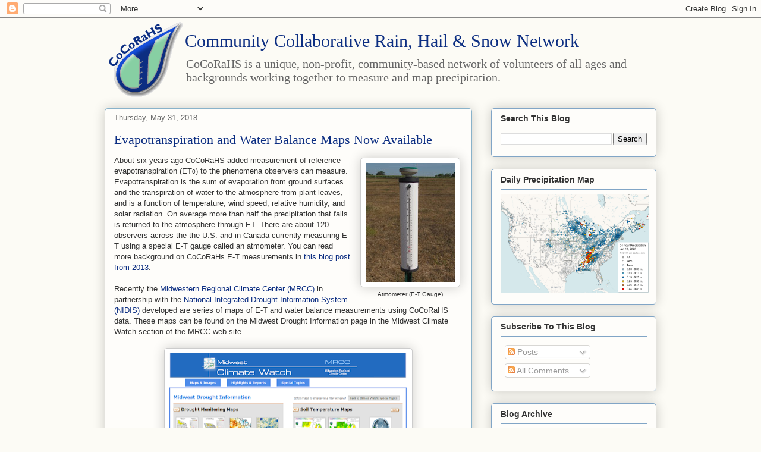

--- FILE ---
content_type: text/html; charset=utf-8
request_url: https://www.google.com/recaptcha/api2/aframe
body_size: 257
content:
<!DOCTYPE HTML><html><head><meta http-equiv="content-type" content="text/html; charset=UTF-8"></head><body><script nonce="Da3EsPpzjwz-EnyxTQ2Log">/** Anti-fraud and anti-abuse applications only. See google.com/recaptcha */ try{var clients={'sodar':'https://pagead2.googlesyndication.com/pagead/sodar?'};window.addEventListener("message",function(a){try{if(a.source===window.parent){var b=JSON.parse(a.data);var c=clients[b['id']];if(c){var d=document.createElement('img');d.src=c+b['params']+'&rc='+(localStorage.getItem("rc::a")?sessionStorage.getItem("rc::b"):"");window.document.body.appendChild(d);sessionStorage.setItem("rc::e",parseInt(sessionStorage.getItem("rc::e")||0)+1);localStorage.setItem("rc::h",'1768722991061');}}}catch(b){}});window.parent.postMessage("_grecaptcha_ready", "*");}catch(b){}</script></body></html>